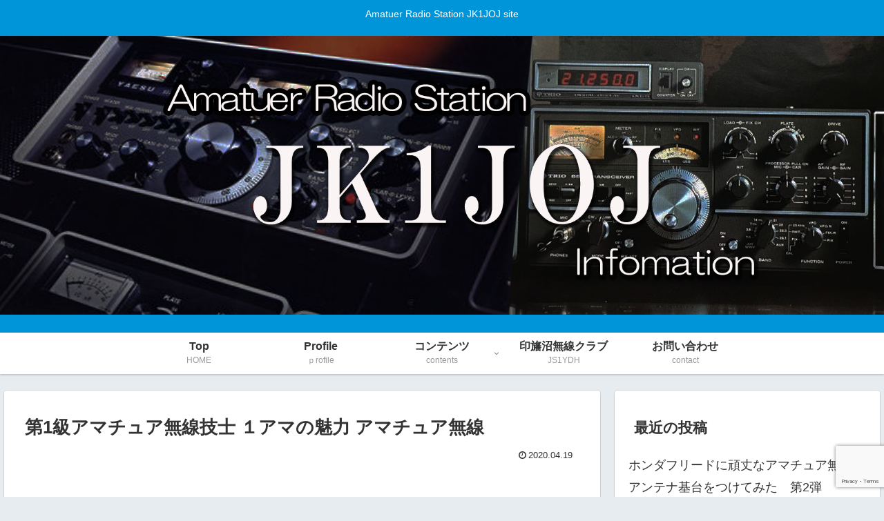

--- FILE ---
content_type: text/html; charset=utf-8
request_url: https://www.google.com/recaptcha/api2/anchor?ar=1&k=6Leea9EaAAAAAJKJQlIqm6veySS5XhS1DXuyEYkz&co=aHR0cHM6Ly9qazFqb2ouaW5mbzo0NDM.&hl=en&v=PoyoqOPhxBO7pBk68S4YbpHZ&size=invisible&anchor-ms=20000&execute-ms=30000&cb=qpa9z979c9mg
body_size: 48902
content:
<!DOCTYPE HTML><html dir="ltr" lang="en"><head><meta http-equiv="Content-Type" content="text/html; charset=UTF-8">
<meta http-equiv="X-UA-Compatible" content="IE=edge">
<title>reCAPTCHA</title>
<style type="text/css">
/* cyrillic-ext */
@font-face {
  font-family: 'Roboto';
  font-style: normal;
  font-weight: 400;
  font-stretch: 100%;
  src: url(//fonts.gstatic.com/s/roboto/v48/KFO7CnqEu92Fr1ME7kSn66aGLdTylUAMa3GUBHMdazTgWw.woff2) format('woff2');
  unicode-range: U+0460-052F, U+1C80-1C8A, U+20B4, U+2DE0-2DFF, U+A640-A69F, U+FE2E-FE2F;
}
/* cyrillic */
@font-face {
  font-family: 'Roboto';
  font-style: normal;
  font-weight: 400;
  font-stretch: 100%;
  src: url(//fonts.gstatic.com/s/roboto/v48/KFO7CnqEu92Fr1ME7kSn66aGLdTylUAMa3iUBHMdazTgWw.woff2) format('woff2');
  unicode-range: U+0301, U+0400-045F, U+0490-0491, U+04B0-04B1, U+2116;
}
/* greek-ext */
@font-face {
  font-family: 'Roboto';
  font-style: normal;
  font-weight: 400;
  font-stretch: 100%;
  src: url(//fonts.gstatic.com/s/roboto/v48/KFO7CnqEu92Fr1ME7kSn66aGLdTylUAMa3CUBHMdazTgWw.woff2) format('woff2');
  unicode-range: U+1F00-1FFF;
}
/* greek */
@font-face {
  font-family: 'Roboto';
  font-style: normal;
  font-weight: 400;
  font-stretch: 100%;
  src: url(//fonts.gstatic.com/s/roboto/v48/KFO7CnqEu92Fr1ME7kSn66aGLdTylUAMa3-UBHMdazTgWw.woff2) format('woff2');
  unicode-range: U+0370-0377, U+037A-037F, U+0384-038A, U+038C, U+038E-03A1, U+03A3-03FF;
}
/* math */
@font-face {
  font-family: 'Roboto';
  font-style: normal;
  font-weight: 400;
  font-stretch: 100%;
  src: url(//fonts.gstatic.com/s/roboto/v48/KFO7CnqEu92Fr1ME7kSn66aGLdTylUAMawCUBHMdazTgWw.woff2) format('woff2');
  unicode-range: U+0302-0303, U+0305, U+0307-0308, U+0310, U+0312, U+0315, U+031A, U+0326-0327, U+032C, U+032F-0330, U+0332-0333, U+0338, U+033A, U+0346, U+034D, U+0391-03A1, U+03A3-03A9, U+03B1-03C9, U+03D1, U+03D5-03D6, U+03F0-03F1, U+03F4-03F5, U+2016-2017, U+2034-2038, U+203C, U+2040, U+2043, U+2047, U+2050, U+2057, U+205F, U+2070-2071, U+2074-208E, U+2090-209C, U+20D0-20DC, U+20E1, U+20E5-20EF, U+2100-2112, U+2114-2115, U+2117-2121, U+2123-214F, U+2190, U+2192, U+2194-21AE, U+21B0-21E5, U+21F1-21F2, U+21F4-2211, U+2213-2214, U+2216-22FF, U+2308-230B, U+2310, U+2319, U+231C-2321, U+2336-237A, U+237C, U+2395, U+239B-23B7, U+23D0, U+23DC-23E1, U+2474-2475, U+25AF, U+25B3, U+25B7, U+25BD, U+25C1, U+25CA, U+25CC, U+25FB, U+266D-266F, U+27C0-27FF, U+2900-2AFF, U+2B0E-2B11, U+2B30-2B4C, U+2BFE, U+3030, U+FF5B, U+FF5D, U+1D400-1D7FF, U+1EE00-1EEFF;
}
/* symbols */
@font-face {
  font-family: 'Roboto';
  font-style: normal;
  font-weight: 400;
  font-stretch: 100%;
  src: url(//fonts.gstatic.com/s/roboto/v48/KFO7CnqEu92Fr1ME7kSn66aGLdTylUAMaxKUBHMdazTgWw.woff2) format('woff2');
  unicode-range: U+0001-000C, U+000E-001F, U+007F-009F, U+20DD-20E0, U+20E2-20E4, U+2150-218F, U+2190, U+2192, U+2194-2199, U+21AF, U+21E6-21F0, U+21F3, U+2218-2219, U+2299, U+22C4-22C6, U+2300-243F, U+2440-244A, U+2460-24FF, U+25A0-27BF, U+2800-28FF, U+2921-2922, U+2981, U+29BF, U+29EB, U+2B00-2BFF, U+4DC0-4DFF, U+FFF9-FFFB, U+10140-1018E, U+10190-1019C, U+101A0, U+101D0-101FD, U+102E0-102FB, U+10E60-10E7E, U+1D2C0-1D2D3, U+1D2E0-1D37F, U+1F000-1F0FF, U+1F100-1F1AD, U+1F1E6-1F1FF, U+1F30D-1F30F, U+1F315, U+1F31C, U+1F31E, U+1F320-1F32C, U+1F336, U+1F378, U+1F37D, U+1F382, U+1F393-1F39F, U+1F3A7-1F3A8, U+1F3AC-1F3AF, U+1F3C2, U+1F3C4-1F3C6, U+1F3CA-1F3CE, U+1F3D4-1F3E0, U+1F3ED, U+1F3F1-1F3F3, U+1F3F5-1F3F7, U+1F408, U+1F415, U+1F41F, U+1F426, U+1F43F, U+1F441-1F442, U+1F444, U+1F446-1F449, U+1F44C-1F44E, U+1F453, U+1F46A, U+1F47D, U+1F4A3, U+1F4B0, U+1F4B3, U+1F4B9, U+1F4BB, U+1F4BF, U+1F4C8-1F4CB, U+1F4D6, U+1F4DA, U+1F4DF, U+1F4E3-1F4E6, U+1F4EA-1F4ED, U+1F4F7, U+1F4F9-1F4FB, U+1F4FD-1F4FE, U+1F503, U+1F507-1F50B, U+1F50D, U+1F512-1F513, U+1F53E-1F54A, U+1F54F-1F5FA, U+1F610, U+1F650-1F67F, U+1F687, U+1F68D, U+1F691, U+1F694, U+1F698, U+1F6AD, U+1F6B2, U+1F6B9-1F6BA, U+1F6BC, U+1F6C6-1F6CF, U+1F6D3-1F6D7, U+1F6E0-1F6EA, U+1F6F0-1F6F3, U+1F6F7-1F6FC, U+1F700-1F7FF, U+1F800-1F80B, U+1F810-1F847, U+1F850-1F859, U+1F860-1F887, U+1F890-1F8AD, U+1F8B0-1F8BB, U+1F8C0-1F8C1, U+1F900-1F90B, U+1F93B, U+1F946, U+1F984, U+1F996, U+1F9E9, U+1FA00-1FA6F, U+1FA70-1FA7C, U+1FA80-1FA89, U+1FA8F-1FAC6, U+1FACE-1FADC, U+1FADF-1FAE9, U+1FAF0-1FAF8, U+1FB00-1FBFF;
}
/* vietnamese */
@font-face {
  font-family: 'Roboto';
  font-style: normal;
  font-weight: 400;
  font-stretch: 100%;
  src: url(//fonts.gstatic.com/s/roboto/v48/KFO7CnqEu92Fr1ME7kSn66aGLdTylUAMa3OUBHMdazTgWw.woff2) format('woff2');
  unicode-range: U+0102-0103, U+0110-0111, U+0128-0129, U+0168-0169, U+01A0-01A1, U+01AF-01B0, U+0300-0301, U+0303-0304, U+0308-0309, U+0323, U+0329, U+1EA0-1EF9, U+20AB;
}
/* latin-ext */
@font-face {
  font-family: 'Roboto';
  font-style: normal;
  font-weight: 400;
  font-stretch: 100%;
  src: url(//fonts.gstatic.com/s/roboto/v48/KFO7CnqEu92Fr1ME7kSn66aGLdTylUAMa3KUBHMdazTgWw.woff2) format('woff2');
  unicode-range: U+0100-02BA, U+02BD-02C5, U+02C7-02CC, U+02CE-02D7, U+02DD-02FF, U+0304, U+0308, U+0329, U+1D00-1DBF, U+1E00-1E9F, U+1EF2-1EFF, U+2020, U+20A0-20AB, U+20AD-20C0, U+2113, U+2C60-2C7F, U+A720-A7FF;
}
/* latin */
@font-face {
  font-family: 'Roboto';
  font-style: normal;
  font-weight: 400;
  font-stretch: 100%;
  src: url(//fonts.gstatic.com/s/roboto/v48/KFO7CnqEu92Fr1ME7kSn66aGLdTylUAMa3yUBHMdazQ.woff2) format('woff2');
  unicode-range: U+0000-00FF, U+0131, U+0152-0153, U+02BB-02BC, U+02C6, U+02DA, U+02DC, U+0304, U+0308, U+0329, U+2000-206F, U+20AC, U+2122, U+2191, U+2193, U+2212, U+2215, U+FEFF, U+FFFD;
}
/* cyrillic-ext */
@font-face {
  font-family: 'Roboto';
  font-style: normal;
  font-weight: 500;
  font-stretch: 100%;
  src: url(//fonts.gstatic.com/s/roboto/v48/KFO7CnqEu92Fr1ME7kSn66aGLdTylUAMa3GUBHMdazTgWw.woff2) format('woff2');
  unicode-range: U+0460-052F, U+1C80-1C8A, U+20B4, U+2DE0-2DFF, U+A640-A69F, U+FE2E-FE2F;
}
/* cyrillic */
@font-face {
  font-family: 'Roboto';
  font-style: normal;
  font-weight: 500;
  font-stretch: 100%;
  src: url(//fonts.gstatic.com/s/roboto/v48/KFO7CnqEu92Fr1ME7kSn66aGLdTylUAMa3iUBHMdazTgWw.woff2) format('woff2');
  unicode-range: U+0301, U+0400-045F, U+0490-0491, U+04B0-04B1, U+2116;
}
/* greek-ext */
@font-face {
  font-family: 'Roboto';
  font-style: normal;
  font-weight: 500;
  font-stretch: 100%;
  src: url(//fonts.gstatic.com/s/roboto/v48/KFO7CnqEu92Fr1ME7kSn66aGLdTylUAMa3CUBHMdazTgWw.woff2) format('woff2');
  unicode-range: U+1F00-1FFF;
}
/* greek */
@font-face {
  font-family: 'Roboto';
  font-style: normal;
  font-weight: 500;
  font-stretch: 100%;
  src: url(//fonts.gstatic.com/s/roboto/v48/KFO7CnqEu92Fr1ME7kSn66aGLdTylUAMa3-UBHMdazTgWw.woff2) format('woff2');
  unicode-range: U+0370-0377, U+037A-037F, U+0384-038A, U+038C, U+038E-03A1, U+03A3-03FF;
}
/* math */
@font-face {
  font-family: 'Roboto';
  font-style: normal;
  font-weight: 500;
  font-stretch: 100%;
  src: url(//fonts.gstatic.com/s/roboto/v48/KFO7CnqEu92Fr1ME7kSn66aGLdTylUAMawCUBHMdazTgWw.woff2) format('woff2');
  unicode-range: U+0302-0303, U+0305, U+0307-0308, U+0310, U+0312, U+0315, U+031A, U+0326-0327, U+032C, U+032F-0330, U+0332-0333, U+0338, U+033A, U+0346, U+034D, U+0391-03A1, U+03A3-03A9, U+03B1-03C9, U+03D1, U+03D5-03D6, U+03F0-03F1, U+03F4-03F5, U+2016-2017, U+2034-2038, U+203C, U+2040, U+2043, U+2047, U+2050, U+2057, U+205F, U+2070-2071, U+2074-208E, U+2090-209C, U+20D0-20DC, U+20E1, U+20E5-20EF, U+2100-2112, U+2114-2115, U+2117-2121, U+2123-214F, U+2190, U+2192, U+2194-21AE, U+21B0-21E5, U+21F1-21F2, U+21F4-2211, U+2213-2214, U+2216-22FF, U+2308-230B, U+2310, U+2319, U+231C-2321, U+2336-237A, U+237C, U+2395, U+239B-23B7, U+23D0, U+23DC-23E1, U+2474-2475, U+25AF, U+25B3, U+25B7, U+25BD, U+25C1, U+25CA, U+25CC, U+25FB, U+266D-266F, U+27C0-27FF, U+2900-2AFF, U+2B0E-2B11, U+2B30-2B4C, U+2BFE, U+3030, U+FF5B, U+FF5D, U+1D400-1D7FF, U+1EE00-1EEFF;
}
/* symbols */
@font-face {
  font-family: 'Roboto';
  font-style: normal;
  font-weight: 500;
  font-stretch: 100%;
  src: url(//fonts.gstatic.com/s/roboto/v48/KFO7CnqEu92Fr1ME7kSn66aGLdTylUAMaxKUBHMdazTgWw.woff2) format('woff2');
  unicode-range: U+0001-000C, U+000E-001F, U+007F-009F, U+20DD-20E0, U+20E2-20E4, U+2150-218F, U+2190, U+2192, U+2194-2199, U+21AF, U+21E6-21F0, U+21F3, U+2218-2219, U+2299, U+22C4-22C6, U+2300-243F, U+2440-244A, U+2460-24FF, U+25A0-27BF, U+2800-28FF, U+2921-2922, U+2981, U+29BF, U+29EB, U+2B00-2BFF, U+4DC0-4DFF, U+FFF9-FFFB, U+10140-1018E, U+10190-1019C, U+101A0, U+101D0-101FD, U+102E0-102FB, U+10E60-10E7E, U+1D2C0-1D2D3, U+1D2E0-1D37F, U+1F000-1F0FF, U+1F100-1F1AD, U+1F1E6-1F1FF, U+1F30D-1F30F, U+1F315, U+1F31C, U+1F31E, U+1F320-1F32C, U+1F336, U+1F378, U+1F37D, U+1F382, U+1F393-1F39F, U+1F3A7-1F3A8, U+1F3AC-1F3AF, U+1F3C2, U+1F3C4-1F3C6, U+1F3CA-1F3CE, U+1F3D4-1F3E0, U+1F3ED, U+1F3F1-1F3F3, U+1F3F5-1F3F7, U+1F408, U+1F415, U+1F41F, U+1F426, U+1F43F, U+1F441-1F442, U+1F444, U+1F446-1F449, U+1F44C-1F44E, U+1F453, U+1F46A, U+1F47D, U+1F4A3, U+1F4B0, U+1F4B3, U+1F4B9, U+1F4BB, U+1F4BF, U+1F4C8-1F4CB, U+1F4D6, U+1F4DA, U+1F4DF, U+1F4E3-1F4E6, U+1F4EA-1F4ED, U+1F4F7, U+1F4F9-1F4FB, U+1F4FD-1F4FE, U+1F503, U+1F507-1F50B, U+1F50D, U+1F512-1F513, U+1F53E-1F54A, U+1F54F-1F5FA, U+1F610, U+1F650-1F67F, U+1F687, U+1F68D, U+1F691, U+1F694, U+1F698, U+1F6AD, U+1F6B2, U+1F6B9-1F6BA, U+1F6BC, U+1F6C6-1F6CF, U+1F6D3-1F6D7, U+1F6E0-1F6EA, U+1F6F0-1F6F3, U+1F6F7-1F6FC, U+1F700-1F7FF, U+1F800-1F80B, U+1F810-1F847, U+1F850-1F859, U+1F860-1F887, U+1F890-1F8AD, U+1F8B0-1F8BB, U+1F8C0-1F8C1, U+1F900-1F90B, U+1F93B, U+1F946, U+1F984, U+1F996, U+1F9E9, U+1FA00-1FA6F, U+1FA70-1FA7C, U+1FA80-1FA89, U+1FA8F-1FAC6, U+1FACE-1FADC, U+1FADF-1FAE9, U+1FAF0-1FAF8, U+1FB00-1FBFF;
}
/* vietnamese */
@font-face {
  font-family: 'Roboto';
  font-style: normal;
  font-weight: 500;
  font-stretch: 100%;
  src: url(//fonts.gstatic.com/s/roboto/v48/KFO7CnqEu92Fr1ME7kSn66aGLdTylUAMa3OUBHMdazTgWw.woff2) format('woff2');
  unicode-range: U+0102-0103, U+0110-0111, U+0128-0129, U+0168-0169, U+01A0-01A1, U+01AF-01B0, U+0300-0301, U+0303-0304, U+0308-0309, U+0323, U+0329, U+1EA0-1EF9, U+20AB;
}
/* latin-ext */
@font-face {
  font-family: 'Roboto';
  font-style: normal;
  font-weight: 500;
  font-stretch: 100%;
  src: url(//fonts.gstatic.com/s/roboto/v48/KFO7CnqEu92Fr1ME7kSn66aGLdTylUAMa3KUBHMdazTgWw.woff2) format('woff2');
  unicode-range: U+0100-02BA, U+02BD-02C5, U+02C7-02CC, U+02CE-02D7, U+02DD-02FF, U+0304, U+0308, U+0329, U+1D00-1DBF, U+1E00-1E9F, U+1EF2-1EFF, U+2020, U+20A0-20AB, U+20AD-20C0, U+2113, U+2C60-2C7F, U+A720-A7FF;
}
/* latin */
@font-face {
  font-family: 'Roboto';
  font-style: normal;
  font-weight: 500;
  font-stretch: 100%;
  src: url(//fonts.gstatic.com/s/roboto/v48/KFO7CnqEu92Fr1ME7kSn66aGLdTylUAMa3yUBHMdazQ.woff2) format('woff2');
  unicode-range: U+0000-00FF, U+0131, U+0152-0153, U+02BB-02BC, U+02C6, U+02DA, U+02DC, U+0304, U+0308, U+0329, U+2000-206F, U+20AC, U+2122, U+2191, U+2193, U+2212, U+2215, U+FEFF, U+FFFD;
}
/* cyrillic-ext */
@font-face {
  font-family: 'Roboto';
  font-style: normal;
  font-weight: 900;
  font-stretch: 100%;
  src: url(//fonts.gstatic.com/s/roboto/v48/KFO7CnqEu92Fr1ME7kSn66aGLdTylUAMa3GUBHMdazTgWw.woff2) format('woff2');
  unicode-range: U+0460-052F, U+1C80-1C8A, U+20B4, U+2DE0-2DFF, U+A640-A69F, U+FE2E-FE2F;
}
/* cyrillic */
@font-face {
  font-family: 'Roboto';
  font-style: normal;
  font-weight: 900;
  font-stretch: 100%;
  src: url(//fonts.gstatic.com/s/roboto/v48/KFO7CnqEu92Fr1ME7kSn66aGLdTylUAMa3iUBHMdazTgWw.woff2) format('woff2');
  unicode-range: U+0301, U+0400-045F, U+0490-0491, U+04B0-04B1, U+2116;
}
/* greek-ext */
@font-face {
  font-family: 'Roboto';
  font-style: normal;
  font-weight: 900;
  font-stretch: 100%;
  src: url(//fonts.gstatic.com/s/roboto/v48/KFO7CnqEu92Fr1ME7kSn66aGLdTylUAMa3CUBHMdazTgWw.woff2) format('woff2');
  unicode-range: U+1F00-1FFF;
}
/* greek */
@font-face {
  font-family: 'Roboto';
  font-style: normal;
  font-weight: 900;
  font-stretch: 100%;
  src: url(//fonts.gstatic.com/s/roboto/v48/KFO7CnqEu92Fr1ME7kSn66aGLdTylUAMa3-UBHMdazTgWw.woff2) format('woff2');
  unicode-range: U+0370-0377, U+037A-037F, U+0384-038A, U+038C, U+038E-03A1, U+03A3-03FF;
}
/* math */
@font-face {
  font-family: 'Roboto';
  font-style: normal;
  font-weight: 900;
  font-stretch: 100%;
  src: url(//fonts.gstatic.com/s/roboto/v48/KFO7CnqEu92Fr1ME7kSn66aGLdTylUAMawCUBHMdazTgWw.woff2) format('woff2');
  unicode-range: U+0302-0303, U+0305, U+0307-0308, U+0310, U+0312, U+0315, U+031A, U+0326-0327, U+032C, U+032F-0330, U+0332-0333, U+0338, U+033A, U+0346, U+034D, U+0391-03A1, U+03A3-03A9, U+03B1-03C9, U+03D1, U+03D5-03D6, U+03F0-03F1, U+03F4-03F5, U+2016-2017, U+2034-2038, U+203C, U+2040, U+2043, U+2047, U+2050, U+2057, U+205F, U+2070-2071, U+2074-208E, U+2090-209C, U+20D0-20DC, U+20E1, U+20E5-20EF, U+2100-2112, U+2114-2115, U+2117-2121, U+2123-214F, U+2190, U+2192, U+2194-21AE, U+21B0-21E5, U+21F1-21F2, U+21F4-2211, U+2213-2214, U+2216-22FF, U+2308-230B, U+2310, U+2319, U+231C-2321, U+2336-237A, U+237C, U+2395, U+239B-23B7, U+23D0, U+23DC-23E1, U+2474-2475, U+25AF, U+25B3, U+25B7, U+25BD, U+25C1, U+25CA, U+25CC, U+25FB, U+266D-266F, U+27C0-27FF, U+2900-2AFF, U+2B0E-2B11, U+2B30-2B4C, U+2BFE, U+3030, U+FF5B, U+FF5D, U+1D400-1D7FF, U+1EE00-1EEFF;
}
/* symbols */
@font-face {
  font-family: 'Roboto';
  font-style: normal;
  font-weight: 900;
  font-stretch: 100%;
  src: url(//fonts.gstatic.com/s/roboto/v48/KFO7CnqEu92Fr1ME7kSn66aGLdTylUAMaxKUBHMdazTgWw.woff2) format('woff2');
  unicode-range: U+0001-000C, U+000E-001F, U+007F-009F, U+20DD-20E0, U+20E2-20E4, U+2150-218F, U+2190, U+2192, U+2194-2199, U+21AF, U+21E6-21F0, U+21F3, U+2218-2219, U+2299, U+22C4-22C6, U+2300-243F, U+2440-244A, U+2460-24FF, U+25A0-27BF, U+2800-28FF, U+2921-2922, U+2981, U+29BF, U+29EB, U+2B00-2BFF, U+4DC0-4DFF, U+FFF9-FFFB, U+10140-1018E, U+10190-1019C, U+101A0, U+101D0-101FD, U+102E0-102FB, U+10E60-10E7E, U+1D2C0-1D2D3, U+1D2E0-1D37F, U+1F000-1F0FF, U+1F100-1F1AD, U+1F1E6-1F1FF, U+1F30D-1F30F, U+1F315, U+1F31C, U+1F31E, U+1F320-1F32C, U+1F336, U+1F378, U+1F37D, U+1F382, U+1F393-1F39F, U+1F3A7-1F3A8, U+1F3AC-1F3AF, U+1F3C2, U+1F3C4-1F3C6, U+1F3CA-1F3CE, U+1F3D4-1F3E0, U+1F3ED, U+1F3F1-1F3F3, U+1F3F5-1F3F7, U+1F408, U+1F415, U+1F41F, U+1F426, U+1F43F, U+1F441-1F442, U+1F444, U+1F446-1F449, U+1F44C-1F44E, U+1F453, U+1F46A, U+1F47D, U+1F4A3, U+1F4B0, U+1F4B3, U+1F4B9, U+1F4BB, U+1F4BF, U+1F4C8-1F4CB, U+1F4D6, U+1F4DA, U+1F4DF, U+1F4E3-1F4E6, U+1F4EA-1F4ED, U+1F4F7, U+1F4F9-1F4FB, U+1F4FD-1F4FE, U+1F503, U+1F507-1F50B, U+1F50D, U+1F512-1F513, U+1F53E-1F54A, U+1F54F-1F5FA, U+1F610, U+1F650-1F67F, U+1F687, U+1F68D, U+1F691, U+1F694, U+1F698, U+1F6AD, U+1F6B2, U+1F6B9-1F6BA, U+1F6BC, U+1F6C6-1F6CF, U+1F6D3-1F6D7, U+1F6E0-1F6EA, U+1F6F0-1F6F3, U+1F6F7-1F6FC, U+1F700-1F7FF, U+1F800-1F80B, U+1F810-1F847, U+1F850-1F859, U+1F860-1F887, U+1F890-1F8AD, U+1F8B0-1F8BB, U+1F8C0-1F8C1, U+1F900-1F90B, U+1F93B, U+1F946, U+1F984, U+1F996, U+1F9E9, U+1FA00-1FA6F, U+1FA70-1FA7C, U+1FA80-1FA89, U+1FA8F-1FAC6, U+1FACE-1FADC, U+1FADF-1FAE9, U+1FAF0-1FAF8, U+1FB00-1FBFF;
}
/* vietnamese */
@font-face {
  font-family: 'Roboto';
  font-style: normal;
  font-weight: 900;
  font-stretch: 100%;
  src: url(//fonts.gstatic.com/s/roboto/v48/KFO7CnqEu92Fr1ME7kSn66aGLdTylUAMa3OUBHMdazTgWw.woff2) format('woff2');
  unicode-range: U+0102-0103, U+0110-0111, U+0128-0129, U+0168-0169, U+01A0-01A1, U+01AF-01B0, U+0300-0301, U+0303-0304, U+0308-0309, U+0323, U+0329, U+1EA0-1EF9, U+20AB;
}
/* latin-ext */
@font-face {
  font-family: 'Roboto';
  font-style: normal;
  font-weight: 900;
  font-stretch: 100%;
  src: url(//fonts.gstatic.com/s/roboto/v48/KFO7CnqEu92Fr1ME7kSn66aGLdTylUAMa3KUBHMdazTgWw.woff2) format('woff2');
  unicode-range: U+0100-02BA, U+02BD-02C5, U+02C7-02CC, U+02CE-02D7, U+02DD-02FF, U+0304, U+0308, U+0329, U+1D00-1DBF, U+1E00-1E9F, U+1EF2-1EFF, U+2020, U+20A0-20AB, U+20AD-20C0, U+2113, U+2C60-2C7F, U+A720-A7FF;
}
/* latin */
@font-face {
  font-family: 'Roboto';
  font-style: normal;
  font-weight: 900;
  font-stretch: 100%;
  src: url(//fonts.gstatic.com/s/roboto/v48/KFO7CnqEu92Fr1ME7kSn66aGLdTylUAMa3yUBHMdazQ.woff2) format('woff2');
  unicode-range: U+0000-00FF, U+0131, U+0152-0153, U+02BB-02BC, U+02C6, U+02DA, U+02DC, U+0304, U+0308, U+0329, U+2000-206F, U+20AC, U+2122, U+2191, U+2193, U+2212, U+2215, U+FEFF, U+FFFD;
}

</style>
<link rel="stylesheet" type="text/css" href="https://www.gstatic.com/recaptcha/releases/PoyoqOPhxBO7pBk68S4YbpHZ/styles__ltr.css">
<script nonce="RMd0ZkTyyifTEo0LIwG_kg" type="text/javascript">window['__recaptcha_api'] = 'https://www.google.com/recaptcha/api2/';</script>
<script type="text/javascript" src="https://www.gstatic.com/recaptcha/releases/PoyoqOPhxBO7pBk68S4YbpHZ/recaptcha__en.js" nonce="RMd0ZkTyyifTEo0LIwG_kg">
      
    </script></head>
<body><div id="rc-anchor-alert" class="rc-anchor-alert"></div>
<input type="hidden" id="recaptcha-token" value="[base64]">
<script type="text/javascript" nonce="RMd0ZkTyyifTEo0LIwG_kg">
      recaptcha.anchor.Main.init("[\x22ainput\x22,[\x22bgdata\x22,\x22\x22,\[base64]/[base64]/MjU1Ong/[base64]/[base64]/[base64]/[base64]/[base64]/[base64]/[base64]/[base64]/[base64]/[base64]/[base64]/[base64]/[base64]/[base64]/[base64]\\u003d\x22,\[base64]\\u003d\\u003d\x22,\x22wrN4H8Khwp/CrhMcW8OJw7EzwqPDjQbCmsOpLcKlE8OrKU/DsRDCssOKw7zCrhQwecOew5LCl8O2MV/DusOrwpwpwpjDlsOXAsOSw6jCt8K9wqXCrMOzw6TCq8OHasOCw6/[base64]/w63CqsO8wr1Nem8Uw5smHBLDiUola3Enw4lcw4ceDMK2MMKFL3jCvcK0e8OVDMKKYGjDiW1/[base64]/[base64]/CtcKAwpZVwp/DoG/CsB/CssK+w5BUfnFIf1vCln7CjinCscKpwrvDqcORDsOZbsOzwpkFO8KLwoBjw6FlwpB4wqh6K8ONw7rCkjHCoMKHcWcoD8KFwobDgRdNwpNVYcKTEsOkVSzCkVp2MEPCizR/w4YQQcKuA8K0w7bDqX3CvjjDpMKrVMOPwrDCtUPCuEzCoGrCpypKKcKMwr/CjAwFwqFPw5nCl0dQPVwqFCcrwpzDszPDlcOHWjTCqcOeSBFWwqItwo5wwp9wwonDlkwZw43DrgHCj8OqDlvCoC8TwqjChBIbJ1TCryswYMOCUkbCkFs7w4rDusKXwqIDZWHCkUMbMsKKC8O/woLDmBTCqFHDr8O4VMKtw7TChcOrw4p/BQ/DksKeWsKxw4llNMONw7EswqrCi8K/[base64]/JcKwW8OLd8KWw4UjDVp7wqRwC3HCuAjCu8KRw44aw5kZwqUDO3zCgMKbWzBgworDhMKUwqwpwpTDj8KVw4wcSSgow7Q3w7DCkMKZVcOhwqFBX8O2w7lYJMOFw612GxvCoW/Dug3CmcKUcMOZw5nDvGl4w482wo4Gwqd0w4V0w4RKwpAhwonCgAPCojbCqi7DmHhyw49vWcKIwrdCExVuNRUEw6hNwohbwpzClhZTKMKMRMKCa8Ovw7zDt1FpLcOYwr3CkMKHw4zCsMKdw7PDlEVbwrgCTj7CocKjw5pxFcKcdENQwoUUQcOTwpfCrUs1wo/CjjfDgsOjwrMhIAXDsMKJwrkWbx/Dr8OnGsOhT8O3woEiw5MfcjvDk8OHO8O0HsOKNnzDsE8QwoXDqMO0Fx3DtmjCn3ROw4vCknI6KMO5YsONwoLDgQU1wr3Dix7DmETCoD7Cq27Cg2vDmsKfwp1We8KRYmrCqw/CvMOgesOuamfCuW7DpGHCtQzDn8OhPTNHw6tCw5vDg8O6w4/[base64]/wr3CsUbCkMOcWMKbwrfDrcO1w5HCnjHCvMOCwppCL8O1HFgrEcOhKR/DugI5dMOlOsO+wrhDDsKnw5rCmjVyOGM4woszwo/DnMKKwprCk8KwFjByRsKmw4YJwrnDlXFFdMKrworClcOWOwl2PcOOw6V0wq7CvsKdC0DCnX/CrMKVw4dPw5jDgMKsdcKREiHDvsOqA2XCr8O3wonCvcK1wrJMw7PCjMKkYcKJcsKtRFbDocO0XsKdwpo4eCp9w5LDtcOwGU4XNcOww6Y/[base64]/Dl8OtDWrCh8KVw53ChMKpGWLCosK2SMKjwrUPwqLCtMKWdDHCiVBTYsKdwqDCoD/Ct3hfYHLDs8KPVn/CvWHCgMOnFzFmGHrCpQfCmcKLIzPDuU3DocONWMOdwoMiw7bDn8OJwoh+w6rCsi5CwqPCpSvCqhrCpcOow6osSQDCkMKxw7DChzrDjMKvMsOdwpQzPMOtMVTClsKswr/[base64]/b2vDpQVrccKTwrDDvcK/w69rX31tw4hAWxnDmnN5wq0Ew6s6woPDr2DDpMKJw57DsE3CuSh0w4zDo8KqJsODG33DncKvw78kwqbCtG4TVcK/H8Kpwpolw7A7woprL8K9RhsKwqXDvsOhwrbDjX/DosKhw6V4w7QeW1sowpg6K21IXsKewozDmS/[base64]/[base64]/[base64]/DqHsJwpjCtxFlEMOYwrfCtWfDvhhHw79Mwp3Co3XDpBTDl1TCscKbTMO2wpJWXsOvZF7DtsKMwpjDtHIyYcOIwozDgS/[base64]/[base64]/[base64]/XcKubcKGw5fDk8KmGMKgwrcxwo7Dty/DpMOww5DDn1ANw7Itw6PDqMOtD0clIsOpA8KOccOjwpFYwrUNeSTDuFkOVsK3wqs1wobDpQnCtAvDqzTClsOIw5jCnMK6OhkVacKQw7XDssK5wozCo8KuPj/DjVvDkMKscMKHw4wiwrnCmcOnwqhmw4JrQzIPw4rCssORLMOJw5hkwq3Dln3CkRbCucO7w4rDsMOeeMKXw6ITwrHCqcOcwo90wrfDigPDjjLCtUg4wqTCmmrCmDRCRcKyXMOdw5VJw7XDusOeVsKUJHRfWMK8w6zDmsObw7DDjsOCw7LCo8OqZsKdWwPDkxLDj8Oiw6/[base64]/Cq8O4UcKZwrnDkFnDsAp8w6rDsWHDvVTCr8O0w6jCrGoDc2jCq8KXwrNnwrBZDMKebHPCssKFwo/Djx4OCGTDm8O8w6tWE0TCtMOjwqdaw4bDv8ORemElRcKhw4ovwrLDlcOhC8KJw7rCnsKhw4Bab05owpjCiDfChcKHw7HChMKfM8O4wofCmx1bw7bCpVoewrnClSkfwo0hw57DkFUow6wJw4/[base64]/[base64]/[base64]/SAQWwqPCkmTChcKZwr8nE8KDw5fDvsKaI17DqcKEe0/CgjkCwprDpzokw59lwrwXw7kvw6TDgMOBGcKcw6VwQxN4eMO/[base64]/CgAJqw4PCgcKLwqsOM8OlwrzDihk0wpp/FkjCjmgYw5NLFBtfWiXDuSpFJRluw4pIw61Ow77CiMONw6zDtnzDoG10w7LCj0BjfifCtMOTXDMdw4xaTDrCvcOlw5TDsWTDlcKZwpV8w6DDocOfHMKVw78Pw43DucKUXMKeJ8K6w67CtDPCgMO2fcKBwpZyw4QAaMOmw7Yvwpwjw4TDsQ/[base64]/Dlx1Kw6vCpmDCr308w6QgUUtyXwJ8w6AXfhF+w4PDgy12YsOAf8KcVlwOFkHDssOvwpoQwoTDp3A2wpnChBB/PcKTQMKea1PCtm7Dn8KLFcOYwr/CuMOeXMK+aMKgaBA+w6dsw6TChiRXKMObwq8twoTChsKRETbDlcOhwp9EACHCtCJNwqjDuV7ClMOEecOcKMOkL8OILifCgnIlS8O0csO5wonCnhZZCMKewptwE1/CncO9wqbCh8O7EU51wrTCi1LDui4Yw4Y1w4xMwrnChk8nw4MAwqd0w7rCm8OWwopNDQpCP3NwJEnCo3rCnsO5wqtDw7h1DMOIwrtKah9aw5cgw5LDv8K2woQ2L3/DocKpLsO4acKuw4bCp8OvB2fDgz5vGMKCZMOjwpzCoyQMd3t5BMOvU8O+WcKewpw1wrTDlMOXPwfCjcKKwod/w4gsw6zCrGoYw7NbSzoxwpjCvk4zPFkdw5fDpXovIXHDhcOwbxjDpMKpw5M0wpFyI8KncCwaZsKTGAR1w41ww6c1wr/DmMK3woUpFngFwpVwaMOOwpvCujg9DhlLwrQwB2/[base64]/DiMKvYmcacMKSwrpGwo58VMK4w41Zw79pRMOOwpgrwrVNNcOLwpkdw5XDnxTDk33DocKwwrYYwrnDtCXDmkxrbsK0w7Nlwq/ChcKcw6PCqUnDpcK0w6d8ZBfCrMOGw6HDnlzDmcOhw7PDoB/CicOqR8O/eDIPGEXCjwvCv8KDc8KKOsKZPmJNVyx6w7JDw4vCjcKObMOvAcKKwrt5Qx0owoBEchfDsDtha1TChDPCq8KnwrvDocKhw7lIKUbDoMOUw67DsUI4wqc/PMKtw7rDmALCiy5UfcOywqUkeHR2HMOqDcKEGnTDthTCiiAWw7nCrl4nw6DDuQB6w5vDqRgCWQM7Il3CisOeIhxtIMKOblcYw49PcionXkNkFnUhwrfDg8KnwoHDoF/[base64]/Dj8Kdw4fDowhEQsK8fcO/RE5dd8KlwqMwwr4QT1HDlcKYRm1YAcOlwo3DhFw8w69vFiImXm3Dr3nCqMKpwpXDsMOIR1TDvMKuw7DCn8KHaChccnHCtMOWXG/Crwsawpxdw6tGJnbDpcOzw7ZRBE1WBsKkw4VAAMKrw59GPXNzLi3DmwULW8OowotXwo/CpXLCh8Odwp1HFsKoenMpI0skwqvDicO5Y8Kaw7zDqgJTa07Cj2IDwpFlw4jCinpwVj1FwrrCgC03TnonL8O9DsO4w5U9w43DmALDtlBKw6rDtG8nw5PCtSAbNMKJwppdw4/[base64]/[base64]/CuhXDk8Ofw7d+E8KhwrrCscORaT4xbMKLw7vCukgGeVp1w73DjcKNw7dIbADDq8K/w7vDoMKLwqXCnAInw5piwrTDvzLDs8OAQHxLKEE0w6tIUcKUw5RSXH3DqsK0wqHDqlJhMcK/[base64]/[base64]/w4NIMSI8w7zCh3FnAsOYBsKJY8KRw5w/[base64]/alkzw4sVMgPCkkTDvV7ClMOdFsOUFcK1w69ma31qw7BDM8O1chAFbjDChMOwwrYpGTlhwqddw6LDhzPDsMO4w5/DsVV6CRc7WFM2w4l3wpVlw4IhMcOeW8OUWMOrXnYoLDnCr1IxVsOOHjkAworCmQtHworDpFDCt3bDv8K4wqDCoMOlIMOWCcKXP3TDiGLCocK+w4vDkcKzZAzCu8O8ZsKDwqrDlizDtsK5RMKWAGp2MSYVAcOewqDDq1HDusKEAMOvwp/DnQbDvcKJw48Zwrdxw7JNO8KBMXjDqMKvwqLCssOFw6w+w44oOxXClH0EG8O0w6zCsD3Du8ONc8OiRcKkw7tfw5PDtC/Dk3JYYsKka8KaCG9fM8K8dcOowoZEFsOLdiHDlMKjw4LCp8KLa2LDiHcid8OZNXXDmMOtw4kiw7g+OGgjGsKJIcOpwrrCgMOPwrfDjsOYwpXCiyfCtsKCw4RMQWLCklXCp8Kmc8OUwr7Dm3xCwrbDgjcXwqzDolfDqg0IdMOLwrctw6J/w6bCv8OTw7TCtWNyZgXDgcOheRlTe8KBw4xlEmrCpMOLwpXChCBmw6YZWEEFwrwAw7/Cp8KMwoEbwq/Cj8OPwpBkwpQww44fNhDDug4+G0RBwpE6AWgtGcKpw6nCpytZeyg/wqjDvMOcLx0HQ1AHwpzCgsOfwqzCmsKHwrUMwqfDp8O/wrluIsKIw7PDrMK/woLCrkwgwpvClsKPMsO5LcKkwofCp8OHbMK0aiI5GxLDvwdyw44swp/CnnbDjBnDrsKKw6fDoiPDpMOrQxzDkUtBwq0DJsOzPh7DhAPCsGlrRMO8Th7CoRRyw6TDmgA8w7PCiiPDmARHwqxeWBoKwoI8wr8nXirDqCI7Z8ODwoxWwo/DiMOzJ8OWT8Knw7zDuMO+AWBUw67DosKQw61QwpfCpW3CisKrw7JqwpAew7TDs8OUw7AhdSLCvioLw78cw7zDlcOBwqQKFFxmwqxXw5nDiQvCvsOiw5sowoRUwpYgScOQwq/[base64]/[base64]/C8KKGMKowqrCo8KlwobClMOTw75gRsOfwqYREQoFw4DCocOePwhhbwNywpIewrprT8KKUcKQw6pQc8K3wpYqw5hbworCt2Mcw5tpw4AWOWcVwqLCpXNMS8OkwqJVw4ITw55SdMO7w6/[base64]/DosKnMcKbCCPCtsK3cylyL8OZOBzDgMKhbsO3Pwo6IsKMByoXwrbCuGQYbsO+wqMWwqXDhsKHwrXCsMKqwprCjRHCgVPCnMK0IQs4SzR/[base64]/[base64]/DjcO7w7o8CAHDmT3CkcKIwoBjWBUFw6XCmh44wqMaJGvDrMOxw4XCuEtpw61/wr3CrzPDlAdwwqXCm2/Dh8Kbw6cdScKvwpDDoWXClHrDhsKHwrAMf1YFw6svwoI/VcO7LcO5wrvDtwTCrkPCvsK/SzhAUMKswqbCisO3wr/DuMKBI284Wj7ClgvDisK7Hnk3ZcO3XMOiw5LDmcObK8Kew6g6QMK5wot+P8Oww5HDiAFGw7HDscKhR8O+wrsYwpFjw7HCtcOgUcKPwqpow5TDlMO0EkvDqHdTw4XDkcO9YjjCghTCjcKsZ8OkBCTDmcOVRMO/[base64]/[base64]/ccOubsKlbMOjw6YfFMO7wqRdXcKtw70XwoxNw4Ysw7rCmMOZPsOHw7PCkxANw7ttw7IZWClBw6XDnsK9wo/DsADCoMOSN8KewpoIJ8OFw6ZqU33Dl8OYwrbCql7CuMKzK8KOw7bDqkfCvcKZw7Iowr3ClWQlWU8sLsOGwo0Zw5HCgMKyZsKew5fCucKGw6TClMOLAHl8AMOCVcK6KDhZEW/CtD0LwrAZS1LDoMKIFcK6DsKjw6QOwpbCnGN6w7HCj8Ojf8OHFF3CqsKZwp4iQ1XCrsKxAU5RwqQEWMOyw6Z5w6TChx3CryzCpAXChMOKD8KNwrfDgBnDicKpwpzCkkw/GcKzOcOnw6nCm1HDq8KHesKYw4fCrMOiP0YAwqLDl3LDiDvCrXFZBsKmRnltZsOow7fCn8O7YWzDvF/DpyLClMOjw6Ewwo5hdcKYw6/Cr8OKwq56w51ZPcKPdV16wrZwKELDksKLYcK+w4rDi2stHwHClgzDr8Kaw7zCocOjwqjCsgsuw5zDqWbCj8Oqw5YwwpXCtUVsZ8KAHsKQw6HCosOFJw7Dr1oIw5HDpsOvw7Zlwp/DrlHDn8OzAhMkcRRbeG5jVsK7w5bDr2lUc8Okw5gwHMKSS0XCrMOcwqLCuMOjwopqJHgcP3weUTZWC8Orw7ZkVwzCocOHVsOWw7wGI0zCj1nDiHjCscO0w5PChFltAFsFw7JPEBzDmS98woEHOcK4w7bDlUzCi8O2w6xpwrzCvMKnU8OzQGjCgsOCw7/[base64]/Ih7Dg0JHf8OEAxvDksKjCCDDjMOrJsKtw5NawrbDmDPDvAnCkiXCgmbChn7DvcKzOE4nw6VPw4QEJsKZbcKMGSN5NBTDmxrDvBnDqFTDknXCjMKDwqlXwrXCjsKsD17DhC/Cj8K4CXTClUjDkMKWw7cBNMKOGkMTwoXClUHDuRbDocKwdcOUwoXDmQMybnnDhS3DoF7CpHMLPhbCsMOrw5E3w4TCv8KsbU3Doh5SEDfDk8KWwoLCtVTDvMOgQizDp8KXX2dtw68RwojDs8KOMknCsMOiaDMYccO5J0nDh0bCtcO6Tj7CkzspJ8Kpwo/CvsKiXMOsw4nClRZtwrAzwqx5L3jCk8OBIMO2wqp1MhVidSk8AcK+ByIcfyHDozFyHAlmwonCvTfCvMOEw5zDg8Oow5ooCg7CosKEw7cSQgfDtMOccRdowog3dHsaFcOJw5XDqcKnw7tWw7sHGz7CgmAKMsK6w4FifsKEw7wWwo1LTsKTw7M2MS1nw4h8Q8O+w4Jewq/[base64]/[base64]/[base64]/DvCsUQ3rDtxo6w6PCtsOOMMOiwonCs8KZLcKyJcKqw6ZQw6VdwoXCrhbCrQ00wqjCnA5Fwq/Ct3bDgsO1H8OMamwxQsOPCgIrwqzCl8OVw6VaZ8KsaWzCjmDDjzbChMKzDghUUMOQw6HCkw/CkMKgwrfDlUN0T0fCrMKmw6jCs8OfwoTCujdowojDl8O9wo9+w78jw6JSRmIdw4bCk8K9Dz/[base64]/FzZmMcO6wr48RnvCocO0V8OdwrbDs05WasOPwoodWMOTAzV0wrBNagXDocOXWMOqwq3DilvDoRYTw7xyfsKEwo/ChGtGVsODwo82JMOLwohDw6bCkMKHDg/CpMKIfWzDjAQWw6sUbsKVUcOIE8Orwq4fw5bCvwxGw4Y4w6lEw58Rwq5rdsKYPXF4wqQ7wqZqSw7CtMOowrLCow0AwqBoeMO4w4vDicKcQC9Yw6XCrWLCrDjDscKLSw8TwrvCjzAGw6jChQhPBWbDqsOEw4A7wprCjMOPwrgrwoAGJsO4w5/CsmbDhcO5w7TCjsOsw6Zew7NWWA/Cgwp3wq5nw5djHgnCmTIUOsO2TkkIVTjDgsK6wrrCu3fCr8OWw7gHLMKkPsKRwr4Xw6vCmsKDb8KHw5ZIw40DwopccXjCvAxEwogVw6g/wqvDhMOOBMOKwqTDpRELw689SsOcQ1bClRV7w74yIWVcw5bCq1ZJXcKpS8OGfcKvLMKmZFrCoDfDjMOdQcK8JwrCnFLDsMKfLsOSw518XsKZXMK7w6PCn8O0wrgdS8OdwqHDhQ3CvcO/wrvDscOQPRozaV/DjQjDqXU9DcKURQXCrsOww6AZJyoBwpXCiMKQfHDCnFRdw43Cvg1ZUsKQW8Ofw5JswrNLQioiwpLCvAXCpcKaCkggYhcmD2/DusO7cinDqCzCiV5hcsO+w4rDm8KeBh9Uw64QwqPCshM+eEjCqxcCwqJCwrBjVnYxKMOTwqbCgsKKw5lfw7XDscKqCjrCp8OFwrpiwoLCnU3Cu8OGXDLCk8Kqw6B+w79BwrHCvsKUwpA5w53CsUXDlsOuwohuLgfCtcKcaXfDg0cqS0PCs8O/BsK/Q8K/w556B8OGwoJ3WXJAJSvCnDkpHUt7w7xAcV4RSxkQHn89w6I8w64Jwp0wwrTCnC4Ww5V+w75yRsOEwoEtEcK/E8Omw5Izw4NsZFhvwp52SsKgwpl8w53Dvl5uw4VEVsK2cBVBwpDDtMOWc8OewoQmDQEiD8K/blrClxogw6jDisOSam/CoELDpMOwLsK2C8K+RMO3w5vCiGoFw7hCw6LDpi3CvsO9GcK1wrDDg8OdwoEtwpt+wpkfMDnDpMK/H8KrOcO2cUTDq1jDoMK3w6/Dv08Qwo9vw7TDp8OhwptFwq/[base64]/CulYlwqXCisKfwobDlhTDkcOgw6bDnsOywr9rwopsKcKiwoPDlcK+YsK/[base64]/Dp07Cn3sxFMKHwrcoVzsJGHrDnsOsHjXCu8KMwr55DcKmwozDl8OxTMOIbcKzwqDCpsKHwrrDhA5Kw5nCksKLYsKTYsKwY8KNLmDDk0XDq8OOMcOhTSAfwqpiwq/Cv2TDlUE2V8KQOG7DmFIrw7U6LhvCuyfChgjCv1vDusKfw7zDgcO6wqbCnA7Dqy/DosOtwqF1PMKWw6Fqw6HCrXcWw58QBWvDuHjDt8OUwr4RJzvCpm/DnMOBRG/Dv1VCEXYKwrIrDsKzw6LCpsObQsKFLjRFRDc+wph9w4XCuMOkA2VkRcKuwr8dw7V7S2sXWFLDssKXUj06XD3DrcOvw6nDmFPCmMOfeyNFAC/DisOIMQTCncKrw5LDtCDDiSsyUMKGw5Rpw6bDgT4Awo7DoVRXA8OPw7tZw6Fpw4N6EcKdYcKmKsO2ZsKcwoYEwqYhw60/RsO3HMO9DsKLw6bCqsKzwrvDnA1Qw7/[base64]/[base64]/[base64]/CkUvDvcOTdsOrHcO/wrrCucK8w6zCh8KXworChcKvwqMYQiU/w5LDjkLCgnlRU8KxIcOiwoLCrMKbw7kcwqrDgMKIw7MdETNNInVUwrsVwprDkMOibMKXQyXCuMKjwqLDs8KcCcO6WcOwOsKtccKjfjvDnwXCpz3Dk1vCmcOFF0vDlFzDu8Kuw5V8wrjDtlB4wqfDv8KEfsK7a3dxfmt5w4hjRcKgwqfDrHkAJMOSwoRww7gEIi/[base64]/w7IsNsKKwrM6w6XDrixXQ8ObeQ7DlcOsfyjDg3bDr3bCnsKuwpHCi8KYIh7CpsOUCwg3wpUPSRhMw6QbaTnChwLDgh0tOcO8CcKSw4jDuXvDtMOcw7/[base64]/CsiYDG8KNLD7Du8O5cVjDqMOWS8OKHAk4w6XDjsOtfBfCkMKrcGvDu24Xwr0WwolDwpsswoAAwow1fC/DmDfDp8KQWjcnY0PCgMKXw6o9alDCm8OdRjvCtCnDv8KYCcKXA8K2W8OiwrJbw7jDmDnCsk/DriIJwq7Co8KpUhh3w5JxZsOWTcOPw7kvOsOiIBxyQGxbwpItEFjCuyTCpMK1LnXDosK7wrzDuMKDNRMFwqfDlsOyw6PCtVXCjFwXWBxGDMKJL8OUAcOlUMKywrtbwoDCjsOyaMKWdQ3DtzkowqMHZMK1wprCoMKQwo8vwpUBHmvDqHnCgj/DqF/[base64]/Ds2VEw7/[base64]/CpFHCvk/DikYwHR8PwrbDvXc7I3jDjXnDjcOAUhJ/w6twAAsjUsKkXMOiGFLCunrDuMOpw6wkw5hndlx8w7U8w7rCsFnCk2YRJ8OGek8/[base64]/[base64]/[base64]/w4FPw63CnQNZOcKMT8OLPjHDlsKKeWtCwokcdsKqJGPDvSZRw6IYw7EXwrZbSl3CkQXCiyDDtwzCh1vChMONUAJLW2YnwqnCrzsyw77Cm8KEw44xwqDCucOqUH9bw59fwrpfXcKEJWLCk2bDusKnb1ZNGHzDn8K5YRLCo0YHw5sZw75GLVBvY2zCosKHI3/CncKjFMOoNMOjw7NbTsKAX2saw47DtmvDsQEOw7cSSxx7w7JtwoTDh1bDljUzJ0t7w5nDpsKMw7ISwq84MsK8wq4hwovClcK2w7TDmg7Dj8OIw7DDu30NNmPDrcOSw6RzS8O1w7scwrPCvyhFw5ZQQwlMN8OYwq5ewoDCo8OBw5tjccK/KMOVcsO1J3FAwpAww4LCksOYw5TCk1zDoGBEeyQcw5vCiQM9w7lOAcKrwol2UMO0JhdiSnUHd8KawoXCpCBaJsK2woBTHsOMRcKwwp3DhHcCw57Cq8KBwqc2w48HdcOqwo/DmSDDksKOw5fDusOWUsK6fi/DhwfCpgzDkcKIwrHCjcOXw79kwp0tw5rDkUbDpMOuwoTChQ7DisKDLVt4wrcaw4V3ecKmwrodWsKww6/CjQTDknzDkRx+w5BMwrbDhxfDmcKhUMOQwo/Cu8KQw6VRGCPDll5+wqEpwpdSwp43w79LJsO0LQvDo8KPw4HDrcO4WTp/wrhPGiZZw43DkHrCkmJoGsOUCVbDlXTDl8KPwp/Dtwoow5XCosKNw7l0YcK8woLCnhLDggzDsx0+wrPDkmbDhDUkDsO8HMKbwrnDvwXDpgHDhcKdwosmwoRMAMKiwoE9w48mOcKcwqYyU8OwelI+FsOCHMK4dRhiwoBIwrfCosOpwop+wrTCv2rDrANPaTPCiD3DhcK3w6p6wqXDqzvCrG4Bwp3CoMKmw5PCthAIwo/DpHjCmMKQTMKxwqrDvsKbwr3DnWk0woB5w4nCqcO0A8KwwrPCrDghCw94acK3wqBXSyg0wp16acKNw6fCvcO1HAPDssOBX8K0B8KbGXsDwo/CtcK4KnTCjsKGEWjCnsKaQ8KIwohmSBbCn8OjwqrDtsObVMKTw60Ww4xXDQ5BMQBVw77CiMOPQEQZGcOpw7LCucOvwqBAwpjDvEJ0AsK4w4FRcRnCtsK4w6jDqWrDtCXDjcKEw59/UBlRw6FCw6rCl8KSw5VBwrTDoRkkwp7CqsOAIWFbwrhFw4w/w4MGwqEHKsOOw45gVzMyORLDrEA4PgQuwozDnRxLFGXCnDPDqcKqE8OuSFjCn29UNcKqw6/[base64]/[base64]/CsXEsGG3Dm8OTQBxnYsOpb13Dk8Kkd8K+UTTCr1hLw4rDr8OdM8O1woHDlCzCusKGcmnCtxRqw4djw5RfwqtlLsO/O35UDTgdwoUxIAvDncKmbcOiwqvDpMKRwpFvCw3ChRvDg1lgITvDk8Ola8KnwosPDcKVN8KyGMKAwqczCj4JZkDChsK5w5QnwpnCvsKRwpkcwpJ+w4obB8Kww4s2YsK9w5ZkFG/[base64]/CoCgBwq0sYsKQCMOCfE1SwqVLfsKVIGoewqkFwo3Dm8O0K8OnZFjCuAvCinLDkGnDmMKTw6zDoMOHwp9hGMOafTtWZV0nGB3CnGvCmDbCsxzDlCQmB8K4GcKZwo/ChBrCvVnDtMKAYjzDmcKzP8OnwrXDg8KZdsO7TsKgw6EDYmI1w4nCiXLCnMOmwqPDjD/ChyXDkmtYwrLCrcOxwqhKfMKOwrnDri3DhMKIbVrDtMO6w6cRRjMCC8KQbRBQw5sOP8Khw5HChsODcsKnw7LCk8OLwojCt09mw45yw4Uyw4/DucKnckrCtQXCgMO2dCw3w55owpFlE8K/XSk/[base64]/[base64]/CksKHw5U+wqcmPxUWw63Dt8KJMMKfSz/CpcOfwozDmsKkw7nCl8OvwrzDvCvCgsOIwqECw7/CkcKhCVbCkAlrLsKswrDDu8O5wpQiw7s+WMKkw6UMRsO0e8K5wpXDvBdSwofDlcOHRcKSwrRrHwM8wr9Fw4zCgMO5wo/CqhDCksOaYAnDgsOxwpfDn0oTw45uwrJudMKjw54LwqLCry8fegpOwqLDjUDCj1wHwpMvwqPDtMKeCsKhw7Asw7tpU8Ogw6NpwqY9w43DgxTCs8K2w4BVPHxsw6JDRhrDtUzDoXl/AC5Jw7xhHU8cwq8XOMOwdMKzw7TDh0/[base64]/Dng/CssKTETcCw7UFwoLDn23CqgdhL8Ogw6bCsMOpJUvDhcKFSQTDrMOBbzjCoMKDYW7CmXkSEMK1WMOvwozCi8KkwrjCuE/[base64]/[base64]/DlcKew5QVaBNjU8O/wpzCsH9Ewr/CicO9wqgjwr17w5Y8wrgna8K/[base64]/DuifCjgrDucONAGfCqcOaU2TDgMKsw5I3wr3CqjB+wpjCj0TCuhPDu8OKw7DDpzA+wqHDg8K4wqfDkFDCrcK0w63DrsO8W8K0Iyw7GsObRmpHGkAhw6dVw4bCq0HDmU/ChcOlBQzCuknDlMOFVcKowo7CssKqw58Aw5nCu2XCgEFseyMxwqfDgjPDicOtwojClcKJasO4wqcRIAB9wpsmL0J0DgB7NMOcH07DnsK5aRACwqAPw7PDqMKddcKSbiDClRtpw69NBiDCqmQjU8KJwq/DjnHDiXxVXMKoUAhCw5TDhiYHw7EMYMKKw7jCj8OgLMO9w7jCuV3ComVRw6ZtwrfDp8O2wrM5KsKBw5bDrcKww482P8KKVcO3CFTCsCbCtsKdw75uFsKOMsKuw7AIKMKBwo/CjXwpw6/DugrDrTwwOQ9Uw4krSsO4w5nDgknCk8KIwqTDlRQoF8OHT8KfEXbCvxfCjgI4JjXDhhRTaMODESbCvMOFwrVwN1HCpkjDogTCo8OaJ8KoOcKBw4bDnMOUwoAbAQBFwo7CrsOjDsO3NSUsw5MBw4/DqgsDw5XCgsK3wrjCtMOWw4kTJXJCMcOyecKXw7jCo8KBCzXDjMKsw5MBaMKcwrIGwqsFw6nDuMOcBcOremVUSsO1WTjCnMOBNH1dw7Mkw6JFJcOqa8KpOAxgwr1Ew5HCjMKeenLDrMKwwr3DglENK8O8TX4wLcOQLBrCgsKgdsKGYsOsKlHDminCrsK5UlM/UBFWwpYkRgFCw5rCpynClBHDiDXCnCk/S8OKQEYhw75hwpTDoMKww4jDssOrSDwIwqrDvS8Kw6AIQwhGfRDCvDPDjVTCoMOPwqwTw6LDvMOTw5dMMwYgcsOAw5HCkzTDkUjCvcOGG8ObwpXDj1zCtMKmK8Krw5oOWD4mc8OZw412LlXDmcOTFsK4w6zDvnYVfnjCqTUJwpFFwqLDhwzDmgo/wpjCjMKNw4xFw63DonRDecKpMXBEwoNhQsOlXAPCjsOVUiPDhQAMwot3G8KhOMOVwphpUMKrCj/[base64]/[base64]/Cv8KiwpBuwrJmw5TCmnlcQMKzwqbCmsKbwozCjALCl8K+akwZw4QhLcKNw6BNCHvCjEnCp3AMwr7DtSLDog/[base64]/JiXCjMOWw64Fw4/DpsO4wq/Dv0p9YsKQDcKnwqHCrMKjOBjCsAVYw6TDucK+wqLCn8KNwpITw4YHwqDCgcO9w6TDlMOaOcKlXCfDnsKYCMKUTUTDhMKbLV/ClMKaVGrCkMO1c8OAcsODwrQ+w7UIwpdlwqzDrRHCtsOKEsKUw5/Du03DqFo/BS3CnUI2WWzDojTCvkzDqD/DssK5w7VJw7LCjsOHwqAOw4s+GFpiwpAnNsOEbsOkF8KjwpIew4kww73CijPCtMO3EsK4w6nDpsOuw616GXbCsR/DvMOpwrTDjHo9YD4Gw5NsIsOOwqZZc8Kjwq9SwrUKWsONHBscwrTDtcKZN8OEw69OOjHChQDDlS/CuHYzXBDCsS/[base64]/w5DDn8KRL1FkwrzDiFN/XMK4w6HDpcOrJMOnwo4wKsORF8KuaWdFw4EHAMOSw6zDsRDChMOjQzsVSzIDw7fCghFPwrXDlCROecO+w7YjUcObw5/[base64]/CiV0+bMOkw7LDo8KEwqTDq8Kzw5RiwqVTw77DhcK8RcKXwqHCq2TCucKgW2DDh8Okw6hJ\x22],null,[\x22conf\x22,null,\x226Leea9EaAAAAAJKJQlIqm6veySS5XhS1DXuyEYkz\x22,0,null,null,null,0,[21,125,63,73,95,87,41,43,42,83,102,105,109,121],[1017145,710],0,null,null,null,null,0,null,0,null,700,1,null,0,\[base64]/76lBhnEnQkZnOKMAhk\\u003d\x22,0,0,null,null,1,null,0,1,null,null,null,0],\x22https://jk1joj.info:443\x22,null,[3,1,1],null,null,null,1,3600,[\x22https://www.google.com/intl/en/policies/privacy/\x22,\x22https://www.google.com/intl/en/policies/terms/\x22],\x22h4bUA0KcZ52WkE3rpiLSh8IpPzmBWLeyxUF+aRLXusc\\u003d\x22,1,0,null,1,1768957147000,0,0,[154,135,143,232],null,[160,200],\x22RC-geC1n_-g7bGy-g\x22,null,null,null,null,null,\x220dAFcWeA7ljQUaREF63Qn24qa1yzduzXFMKtefX-Dr8dfBqZGpCiKD-Rmm7v856-PAr8myrFuls7cfCYRr5GMRaIawbhDsVS5RHA\x22,1769039946953]");
    </script></body></html>

--- FILE ---
content_type: text/html; charset=utf-8
request_url: https://www.google.com/recaptcha/api2/aframe
body_size: -248
content:
<!DOCTYPE HTML><html><head><meta http-equiv="content-type" content="text/html; charset=UTF-8"></head><body><script nonce="w61wjDhw_2LlLx5c9A38rw">/** Anti-fraud and anti-abuse applications only. See google.com/recaptcha */ try{var clients={'sodar':'https://pagead2.googlesyndication.com/pagead/sodar?'};window.addEventListener("message",function(a){try{if(a.source===window.parent){var b=JSON.parse(a.data);var c=clients[b['id']];if(c){var d=document.createElement('img');d.src=c+b['params']+'&rc='+(localStorage.getItem("rc::a")?sessionStorage.getItem("rc::b"):"");window.document.body.appendChild(d);sessionStorage.setItem("rc::e",parseInt(sessionStorage.getItem("rc::e")||0)+1);localStorage.setItem("rc::h",'1768953554860');}}}catch(b){}});window.parent.postMessage("_grecaptcha_ready", "*");}catch(b){}</script></body></html>